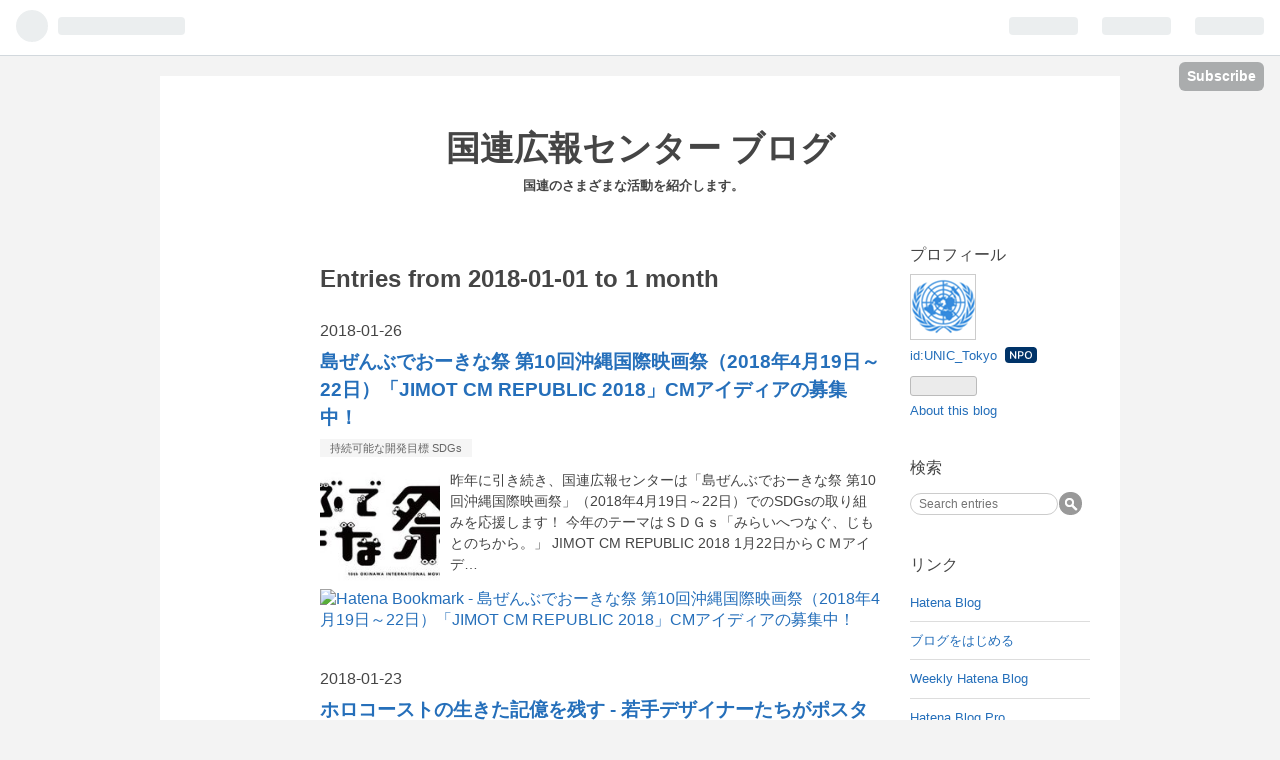

--- FILE ---
content_type: text/html; charset=utf-8
request_url: https://blog.unic.or.jp/archive/2018/01
body_size: 11727
content:
<!DOCTYPE html>
<html
  lang="en"

data-admin-domain="//blog.hatena.ne.jp"
data-admin-origin="https://blog.hatena.ne.jp"
data-author="UNIC_Tokyo"
data-avail-langs="ja en"
data-blog="unictokyo.hatenablog.jp"
data-blog-host="unictokyo.hatenablog.jp"
data-blog-is-public="1"
data-blog-name="国連広報センター ブログ"
data-blog-owner="UNIC_Tokyo"
data-blog-show-ads=""
data-blog-show-sleeping-ads=""
data-blog-uri="https://blog.unic.or.jp/"
data-blog-uuid="12921228815712197588"
data-blogs-uri-base="https://blog.unic.or.jp"
data-brand="pro"
data-data-layer="{&quot;hatenablog&quot;:{&quot;admin&quot;:{},&quot;analytics&quot;:{&quot;brand_property_id&quot;:&quot;&quot;,&quot;measurement_id&quot;:&quot;&quot;,&quot;non_sampling_property_id&quot;:&quot;&quot;,&quot;property_id&quot;:&quot;&quot;,&quot;separated_property_id&quot;:&quot;UA-29716941-19&quot;},&quot;blog&quot;:{&quot;blog_id&quot;:&quot;12921228815712197588&quot;,&quot;content_seems_japanese&quot;:&quot;true&quot;,&quot;disable_ads&quot;:&quot;custom_domain&quot;,&quot;enable_ads&quot;:&quot;false&quot;,&quot;enable_keyword_link&quot;:&quot;true&quot;,&quot;entry_show_footer_related_entries&quot;:&quot;true&quot;,&quot;force_pc_view&quot;:&quot;false&quot;,&quot;is_public&quot;:&quot;true&quot;,&quot;is_responsive_view&quot;:&quot;false&quot;,&quot;is_sleeping&quot;:&quot;false&quot;,&quot;lang&quot;:&quot;en&quot;,&quot;name&quot;:&quot;\u56fd\u9023\u5e83\u5831\u30bb\u30f3\u30bf\u30fc \u30d6\u30ed\u30b0&quot;,&quot;owner_name&quot;:&quot;UNIC_Tokyo&quot;,&quot;uri&quot;:&quot;https://blog.unic.or.jp/&quot;},&quot;brand&quot;:&quot;pro&quot;,&quot;page_id&quot;:&quot;archive&quot;,&quot;permalink_entry&quot;:null,&quot;pro&quot;:&quot;pro&quot;,&quot;router_type&quot;:&quot;blogs&quot;}}"
data-device="pc"
data-dont-recommend-pro="false"
data-global-domain="https://hatena.blog"
data-globalheader-color="b"
data-globalheader-type="pc"
data-has-touch-view="1"
data-help-url="https://help.hatenablog.com"
data-page="archive"
data-parts-domain="https://hatenablog-parts.com"
data-plus-available="1"
data-pro="true"
data-router-type="blogs"
data-sentry-dsn="https://03a33e4781a24cf2885099fed222b56d@sentry.io/1195218"
data-sentry-environment="production"
data-sentry-sample-rate="0.1"
data-static-domain="https://cdn.blog.st-hatena.com"
data-version="ce040fcbad0d42a5e1cae88990dad0"



  itemscope
  itemtype="http://schema.org/Blog"


  data-initial-state="{}"

  >
  <head prefix="og: http://ogp.me/ns# fb: http://ogp.me/ns/fb#">

  

  

  


  

  <meta name="robots" content="max-image-preview:large" />


  <meta charset="utf-8"/>
  <meta http-equiv="X-UA-Compatible" content="IE=7; IE=9; IE=10; IE=11" />
  <title>Entries from 2018-01-01 to 1 month
 - 国連広報センター ブログ</title>

  
  <link rel="canonical" href="https://blog.unic.or.jp/archive/2018/01"/>



  

<meta itemprop="name" content="Entries from 2018-01-01 to 1 month
 - 国連広報センター ブログ"/>

  <meta itemprop="image" content="https://cdn.blog.st-hatena.com/images/theme/og-image-1500.png"/>


  <meta property="og:title" content="Entries from 2018-01-01 to 1 month
 - 国連広報センター ブログ"/>
<meta property="og:type" content="blog"/>
  <meta property="og:url" content="https://blog.unic.or.jp/archive/2018/01"/>

  
  
  
  <meta property="og:image" content="https://cdn.blog.st-hatena.com/images/theme/og-image-1500.png"/>

<meta property="og:image:alt" content="Entries from 2018-01-01 to 1 month
 - 国連広報センター ブログ"/>
  <meta property="og:description" content="国連のさまざまな活動を紹介します。　" />
<meta property="og:site_name" content="国連広報センター ブログ"/>

    <meta name="twitter:card" content="summary" />  <meta name="twitter:title" content="Entries from 2018-01-01 to 1 month
 - 国連広報センター ブログ" />  <meta name="twitter:description" content="国連のさまざまな活動を紹介します。　" />  <meta name="twitter:app:name:iphone" content="Hatena Blog App" />
  <meta name="twitter:app:id:iphone" content="583299321" />
  <meta name="twitter:app:url:iphone" content="hatenablog:///open?uri=https%3A%2F%2Fblog.unic.or.jp%2Farchive%2F2018%2F01" />  <meta name="twitter:site" content="@UNIC_Tokyo" />
  


  
<script
  id="embed-gtm-data-layer-loader"
  data-data-layer-page-specific=""
>
(function() {
  function loadDataLayer(elem, attrName) {
    if (!elem) { return {}; }
    var json = elem.getAttribute(attrName);
    if (!json) { return {}; }
    return JSON.parse(json);
  }

  var globalVariables = loadDataLayer(
    document.documentElement,
    'data-data-layer'
  );
  var pageSpecificVariables = loadDataLayer(
    document.getElementById('embed-gtm-data-layer-loader'),
    'data-data-layer-page-specific'
  );

  var variables = [globalVariables, pageSpecificVariables];

  if (!window.dataLayer) {
    window.dataLayer = [];
  }

  for (var i = 0; i < variables.length; i++) {
    window.dataLayer.push(variables[i]);
  }
})();
</script>

<!-- Google Tag Manager -->
<script>(function(w,d,s,l,i){w[l]=w[l]||[];w[l].push({'gtm.start':
new Date().getTime(),event:'gtm.js'});var f=d.getElementsByTagName(s)[0],
j=d.createElement(s),dl=l!='dataLayer'?'&l='+l:'';j.async=true;j.src=
'https://www.googletagmanager.com/gtm.js?id='+i+dl;f.parentNode.insertBefore(j,f);
})(window,document,'script','dataLayer','GTM-P4CXTW');</script>
<!-- End Google Tag Manager -->











  <link rel="shortcut icon" href="https://blog.unic.or.jp/icon/favicon">
<link rel="apple-touch-icon" href="https://blog.unic.or.jp/icon/touch">
<link rel="icon" sizes="192x192" href="https://blog.unic.or.jp/icon/link">

  

<link rel="alternate" type="application/atom+xml" title="Atom" href="https://blog.unic.or.jp/feed"/>
<link rel="alternate" type="application/rss+xml" title="RSS2.0" href="https://blog.unic.or.jp/rss"/>

  
  
  <link rel="author" href="http://www.hatena.ne.jp/UNIC_Tokyo/">


  

  
      <link rel="preload" href="https://cdn.image.st-hatena.com/image/scale/70237f99f98b48d537d7c8fd0a11489292224b65/backend=imagemagick;height=500;quality=80;version=1;width=500/https%3A%2F%2Fcdn-ak.f.st-hatena.com%2Fimages%2Ffotolife%2FU%2FUNIC_Tokyo%2F20180126%2F20180126172457.jpg" as="image"/>


  
    
<link rel="stylesheet" type="text/css" href="https://cdn.blog.st-hatena.com/css/blog.css?version=ce040fcbad0d42a5e1cae88990dad0"/>

    
  <link rel="stylesheet" type="text/css" href="https://usercss.blog.st-hatena.com/blog_style/12921228815712197588/6f2e70b1a9ce168fa1448703eddff77eba12d555"/>
  
  

  

  
<script> </script>

  
<style>
  div#google_afc_user,
  div.google-afc-user-container,
  div.google_afc_image,
  div.google_afc_blocklink {
      display: block !important;
  }
</style>


  

  

  
</head>

  <body class="page-archive globalheader-ng-enabled">
    

<div id="globalheader-container"
  data-brand="hatenablog"
  
  >
  <iframe id="globalheader" height="37" frameborder="0" allowTransparency="true"></iframe>
</div>


  
  
  
    <nav class="
      blog-controlls
      
    ">
      <div class="blog-controlls-blog-icon">
        <a href="https://blog.unic.or.jp/">
          <img src="https://cdn.image.st-hatena.com/image/square/81cea26041167729e52708dd1c56bc9c9fe6e0f1/backend=imagemagick;height=128;version=1;width=128/https%3A%2F%2Fcdn.user.blog.st-hatena.com%2Fcustom_blog_icon%2F94316681%2F1514207358924515" alt="国連広報センター ブログ"/>
        </a>
      </div>
      <div class="blog-controlls-title">
        <a href="https://blog.unic.or.jp/">国連広報センター ブログ</a>
      </div>
      <a href="https://blog.hatena.ne.jp/UNIC_Tokyo/unictokyo.hatenablog.jp/subscribe?utm_campaign=subscribe_blog&amp;utm_medium=button&amp;utm_source=blogs_topright_button" class="blog-controlls-subscribe-btn test-blog-header-controlls-subscribe">
        Subscribe
      </a>
    </nav>
  

  <div id="container">
    <div id="container-inner">
      <header id="blog-title" data-brand="hatenablog">
  <div id="blog-title-inner" >
    <div id="blog-title-content">
      <h1 id="title"><a href="https://blog.unic.or.jp/">国連広報センター ブログ</a></h1>
      
        <h2 id="blog-description">国連のさまざまな活動を紹介します。　</h2>
      
    </div>
  </div>
</header>

      

      
      



<div id="content">
  <div id="content-inner">
    <div id="wrapper">
      <div id="main">
        <div id="main-inner">
          

          



          

          
            <h2 class="archive-heading">
              Entries from 2018-01-01 to 1 month

            </h2>
          

          
            <div class="archive-entries">
              
                
                  <section class="archive-entry test-archive-entry autopagerize_page_element" data-uuid="8599973812341055959">
<div class="archive-entry-header">
  <div class="date archive-date">
    <a href="https://blog.unic.or.jp/archive/2018/01/26" rel="nofollow">
      <time datetime="2018-01-26" title="2018-01-26">
        <span class="date-year">2018</span><span class="hyphen">-</span><span class="date-month">01</span><span class="hyphen">-</span><span class="date-day">26</span>
      </time>
    </a>
  </div>

  <h1 class="entry-title">
    <a class="entry-title-link" href="https://blog.unic.or.jp/entry/2018/01/26/180030">島ぜんぶでおーきな祭 第10回沖縄国際映画祭（2018年4月19日～22日）「JIMOT CM REPUBLIC 2018」CMアイディアの募集中！</a>
    
    
  </h1>
</div>


  <div class="categories">
    
      <a href="https://blog.unic.or.jp/archive/category/%E6%8C%81%E7%B6%9A%E5%8F%AF%E8%83%BD%E3%81%AA%E9%96%8B%E7%99%BA%E7%9B%AE%E6%A8%99%20SDGs" class="archive-category-link category-持続可能な開発目標 SDGs">持続可能な開発目標 SDGs</a>
    
  </div>


  <a href="https://blog.unic.or.jp/entry/2018/01/26/180030" class="entry-thumb-link">
    <div class="entry-thumb" style="background-image: url('https://cdn.image.st-hatena.com/image/scale/70237f99f98b48d537d7c8fd0a11489292224b65/backend=imagemagick;height=500;quality=80;version=1;width=500/https%3A%2F%2Fcdn-ak.f.st-hatena.com%2Fimages%2Ffotolife%2FU%2FUNIC_Tokyo%2F20180126%2F20180126172457.jpg');">
    </div>
  </a>
<div class="archive-entry-body">
  <p class="entry-description">
    
      昨年に引き続き、国連広報センターは「島ぜんぶでおーきな祭 第10回沖縄国際映画祭」（2018年4月19日～22日）でのSDGsの取り組みを応援します！ 今年のテーマはＳＤＧｓ「みらいへつなぐ、じもとのちから。」 JIMOT CM REPUBLIC 2018 1月22日からＣＭアイデ…
    
  </p>

  
    <div class="archive-entry-tags-wrapper">
  <div class="archive-entry-tags">  </div>
</div>

  

  <span class="social-buttons">
    
    
      <a href="https://b.hatena.ne.jp/entry/s/blog.unic.or.jp/entry/2018/01/26/180030" class="bookmark-widget-counter">
        <img src="https://b.hatena.ne.jp/entry/image/https://blog.unic.or.jp/entry/2018/01/26/180030" alt="Hatena Bookmark - 島ぜんぶでおーきな祭 第10回沖縄国際映画祭（2018年4月19日～22日）「JIMOT CM REPUBLIC 2018」CMアイディアの募集中！" />
      </a>
    

    <span
      class="star-container"
      data-hatena-star-container
      data-hatena-star-url="https://blog.unic.or.jp/entry/2018/01/26/180030"
      data-hatena-star-title="島ぜんぶでおーきな祭 第10回沖縄国際映画祭（2018年4月19日～22日）「JIMOT CM REPUBLIC 2018」CMアイディアの募集中！"
      data-hatena-star-variant="profile-icon"
      data-hatena-star-profile-url-template="https://blog.hatena.ne.jp/{username}/"
    ></span>
  </span>
</div>
</section>
              
                
                  <section class="archive-entry test-archive-entry autopagerize_page_element" data-uuid="8599973812335878780">
<div class="archive-entry-header">
  <div class="date archive-date">
    <a href="https://blog.unic.or.jp/archive/2018/01/23" rel="nofollow">
      <time datetime="2018-01-23" title="2018-01-23">
        <span class="date-year">2018</span><span class="hyphen">-</span><span class="date-month">01</span><span class="hyphen">-</span><span class="date-day">23</span>
      </time>
    </a>
  </div>

  <h1 class="entry-title">
    <a class="entry-title-link" href="https://blog.unic.or.jp/entry/2018/01/23/174736">ホロコーストの生きた記億を残す - 若手デザイナーたちがポスターを作成</a>
    
    
  </h1>
</div>


  <div class="categories">
    
      <a href="https://blog.unic.or.jp/archive/category/%E5%9B%BD%E9%80%A3%E3%81%AE%E6%B4%BB%E5%8B%95" class="archive-category-link category-国連の活動">国連の活動</a>
    
  </div>


  <a href="https://blog.unic.or.jp/entry/2018/01/23/174736" class="entry-thumb-link">
    <div class="entry-thumb" style="background-image: url('https://cdn.image.st-hatena.com/image/scale/11c3682909d6c42dc0cc8d162be4acb445f705e1/backend=imagemagick;height=500;quality=80;version=1;width=500/https%3A%2F%2Fcdn-ak.f.st-hatena.com%2Fimages%2Ffotolife%2FU%2FUNIC_Tokyo%2F20180123%2F20180123143536.jpg');">
    </div>
  </a>
<div class="archive-entry-body">
  <p class="entry-description">
    
      ～1月27日は ｢ホロコースト犠牲者を想起する国際デー｣～ ユダヤ人強制収容所のアウシュビッツが開放されたのが、1945年の1月27日。国連総会はこの1月27日を｢ホロコースト犠牲者を想起する国際デー｣と定めました（2005年11月1日）。ユダヤ人の3分の1、そして…
    
  </p>

  
    <div class="archive-entry-tags-wrapper">
  <div class="archive-entry-tags">  </div>
</div>

  

  <span class="social-buttons">
    
    
      <a href="https://b.hatena.ne.jp/entry/s/blog.unic.or.jp/entry/2018/01/23/174736" class="bookmark-widget-counter">
        <img src="https://b.hatena.ne.jp/entry/image/https://blog.unic.or.jp/entry/2018/01/23/174736" alt="Hatena Bookmark - ホロコーストの生きた記億を残す - 若手デザイナーたちがポスターを作成" />
      </a>
    

    <span
      class="star-container"
      data-hatena-star-container
      data-hatena-star-url="https://blog.unic.or.jp/entry/2018/01/23/174736"
      data-hatena-star-title="ホロコーストの生きた記億を残す - 若手デザイナーたちがポスターを作成"
      data-hatena-star-variant="profile-icon"
      data-hatena-star-profile-url-template="https://blog.hatena.ne.jp/{username}/"
    ></span>
  </span>
</div>
</section>

                  <section class="archive-entry test-archive-entry autopagerize_page_element" data-uuid="8599973812340242298">
<div class="archive-entry-header">
  <div class="date archive-date">
    <a href="https://blog.unic.or.jp/archive/2018/01/23" rel="nofollow">
      <time datetime="2018-01-23" title="2018-01-23">
        <span class="date-year">2018</span><span class="hyphen">-</span><span class="date-month">01</span><span class="hyphen">-</span><span class="date-day">23</span>
      </time>
    </a>
  </div>

  <h1 class="entry-title">
    <a class="entry-title-link" href="https://blog.unic.or.jp/entry/2018/01/23/173833">ジャパンSDGsアワード受賞団体そろい踏みの会は、会場も巻き込んですごい熱気でした！</a>
    
    
  </h1>
</div>


  <div class="categories">
    
      <a href="https://blog.unic.or.jp/archive/category/%E6%8C%81%E7%B6%9A%E5%8F%AF%E8%83%BD%E3%81%AA%E9%96%8B%E7%99%BA%E7%9B%AE%E6%A8%99%20SDGs" class="archive-category-link category-持続可能な開発目標 SDGs">持続可能な開発目標 SDGs</a>
    
  </div>


  <a href="https://blog.unic.or.jp/entry/2018/01/23/173833" class="entry-thumb-link">
    <div class="entry-thumb" style="background-image: url('https://cdn.image.st-hatena.com/image/scale/a12ccbe8580f7c351384720d8541bd901564a0d6/backend=imagemagick;height=500;quality=80;version=1;width=500/https%3A%2F%2Fcdn-ak.f.st-hatena.com%2Fimages%2Ffotolife%2FU%2FUNIC_Tokyo%2F20180123%2F20180123124031.jpg');">
    </div>
  </a>
<div class="archive-entry-body">
  <p class="entry-description">
    
      国連広報センター所長の根本です。2018年もどうぞよろしくお願いいたします。 新しい年になってからも、様々なセクターからSDGsに関する企画のご提案が次々と弊センターに寄せられています。SDGsの実施3年目の今年はSDGsが日本社会に一層定着して広がってい…
    
  </p>

  
    <div class="archive-entry-tags-wrapper">
  <div class="archive-entry-tags">  </div>
</div>

  

  <span class="social-buttons">
    
    
      <a href="https://b.hatena.ne.jp/entry/s/blog.unic.or.jp/entry/2018/01/23/173833" class="bookmark-widget-counter">
        <img src="https://b.hatena.ne.jp/entry/image/https://blog.unic.or.jp/entry/2018/01/23/173833" alt="Hatena Bookmark - ジャパンSDGsアワード受賞団体そろい踏みの会は、会場も巻き込んですごい熱気でした！" />
      </a>
    

    <span
      class="star-container"
      data-hatena-star-container
      data-hatena-star-url="https://blog.unic.or.jp/entry/2018/01/23/173833"
      data-hatena-star-title="ジャパンSDGsアワード受賞団体そろい踏みの会は、会場も巻き込んですごい熱気でした！"
      data-hatena-star-variant="profile-icon"
      data-hatena-star-profile-url-template="https://blog.hatena.ne.jp/{username}/"
    ></span>
  </span>
</div>
</section>
              
            </div>

          
        </div>

        
      </div>
    </div>

    
<aside id="box2">
  
  <div id="box2-inner">
    
      

<div class="hatena-module hatena-module-profile">
  <div class="hatena-module-title">
    プロフィール
  </div>
  <div class="hatena-module-body">
    
    <a href="https://blog.unic.or.jp/about" class="profile-icon-link">
      <img src="https://cdn.profile-image.st-hatena.com/users/UNIC_Tokyo/profile.png?1418976422"
      alt="id:UNIC_Tokyo" class="profile-icon" />
    </a>
    

    
    <span class="id">
      <a href="https://blog.unic.or.jp/about" class="hatena-id-link"><span data-load-nickname="1" data-user-name="UNIC_Tokyo">id:UNIC_Tokyo</span></a>
      
  
  
    <a href="https://blog.hatena.ne.jp/guide/npo" title="Hatena Blog NPO Support Program"><i class="badge-type-npo">Hatena Blog NPO Support Program</i></a>
  


    </span>
    

    

    

    
      <div class="hatena-follow-button-box btn-subscribe js-hatena-follow-button-box"
  
  >

  <a href="#" class="hatena-follow-button js-hatena-follow-button">
    <span class="subscribing">
      <span class="foreground">Subscribed</span>
      <span class="background">unsubscribe</span>
    </span>
    <span class="unsubscribing" data-track-name="profile-widget-subscribe-button" data-track-once>
      <span class="foreground">Subscribe</span>
      <span class="background">Subscribe</span>
    </span>
  </a>
  <div class="subscription-count-box js-subscription-count-box">
    <i></i>
    <u></u>
    <span class="subscription-count js-subscription-count">
    </span>
  </div>
</div>

    

    

    <div class="profile-about">
      <a href="https://blog.unic.or.jp/about">About this blog</a>
    </div>

  </div>
</div>

    
      <div class="hatena-module hatena-module-search-box">
  <div class="hatena-module-title">
    検索
  </div>
  <div class="hatena-module-body">
    <form class="search-form" role="search" action="https://blog.unic.or.jp/search" method="get">
  <input type="text" name="q" class="search-module-input" value="" placeholder="Search entries" required>
  <input type="submit" value="Search" class="search-module-button" />
</form>

  </div>
</div>

    
      <div class="hatena-module hatena-module-links">
  <div class="hatena-module-title">
    リンク
  </div>
  <div class="hatena-module-body">
    <ul class="hatena-urllist">
      
        <li>
          <a href="https://hatena.blog/">Hatena Blog</a>
        </li>
      
        <li>
          <a href="https://hatena.blog/guide?via=200109">ブログをはじめる</a>
        </li>
      
        <li>
          <a href="http://blog.hatenablog.com">Weekly Hatena Blog</a>
        </li>
      
        <li>
          <a href="https://hatena.blog/guide/pro">Hatena Blog Pro</a>
        </li>
      
    </ul>
  </div>
</div>

    
      <div class="hatena-module hatena-module-recent-entries ">
  <div class="hatena-module-title">
    <a href="https://blog.unic.or.jp/archive">
      最新記事
    </a>
  </div>
  <div class="hatena-module-body">
    <ul class="recent-entries hatena-urllist ">
  
  
    
    <li class="urllist-item recent-entries-item">
      <div class="urllist-item-inner recent-entries-item-inner">
        
          
          
          <a href="https://blog.unic.or.jp/entry/2025/10/23/145917" class="urllist-title-link recent-entries-title-link  urllist-title recent-entries-title">大阪・関西万博を振り返って 国連パビリオンは何を伝えたのか</a>




          
          

                </div>
    </li>
  
    
    <li class="urllist-item recent-entries-item">
      <div class="urllist-item-inner recent-entries-item-inner">
        
          
          
          <a href="https://blog.unic.or.jp/entry/2025/09/22/114907" class="urllist-title-link recent-entries-title-link  urllist-title recent-entries-title">国連総会ハイレベルウィーク開幕 - 課題解決への選択を</a>




          
          

                </div>
    </li>
  
    
    <li class="urllist-item recent-entries-item">
      <div class="urllist-item-inner recent-entries-item-inner">
        
          
          
          <a href="https://blog.unic.or.jp/entry/2025/09/05/102800" class="urllist-title-link recent-entries-title-link  urllist-title recent-entries-title">写真でつづる、アントニオ・グテーレス国連事務総長の訪日</a>




          
          

                </div>
    </li>
  
    
    <li class="urllist-item recent-entries-item">
      <div class="urllist-item-inner recent-entries-item-inner">
        
          
          
          <a href="https://blog.unic.or.jp/entry/2025/09/04/170951" class="urllist-title-link recent-entries-title-link  urllist-title recent-entries-title">国連創設80周年：苦難を国連の再生につなげるために</a>




          
          

                </div>
    </li>
  
    
    <li class="urllist-item recent-entries-item">
      <div class="urllist-item-inner recent-entries-item-inner">
        
          
          
          <a href="https://blog.unic.or.jp/entry/2025/08/15/151045" class="urllist-title-link recent-entries-title-link  urllist-title recent-entries-title">ダカールから横浜へ：アフリカの未来はなぜ日本の未来なのか（後編）</a>




          
          

                </div>
    </li>
  
</ul>

      </div>
</div>

    
      

<div class="hatena-module hatena-module-archive" data-archive-type="default" data-archive-url="https://blog.unic.or.jp/archive">
  <div class="hatena-module-title">
    <a href="https://blog.unic.or.jp/archive">月別アーカイブ</a>
  </div>
  <div class="hatena-module-body">
    
      
        <ul class="hatena-urllist">
          
            <li class="archive-module-year archive-module-year-hidden" data-year="2025">
              <div class="archive-module-button">
                <span class="archive-module-hide-button">▼</span>
                <span class="archive-module-show-button">▶</span>
              </div>
              <a href="https://blog.unic.or.jp/archive/2025" class="archive-module-year-title archive-module-year-2025">
                2025
              </a>
              <ul class="archive-module-months">
                
                  <li class="archive-module-month">
                    <a href="https://blog.unic.or.jp/archive/2025/10" class="archive-module-month-title archive-module-month-2025-10">
                      2025 / 10
                    </a>
                  </li>
                
                  <li class="archive-module-month">
                    <a href="https://blog.unic.or.jp/archive/2025/09" class="archive-module-month-title archive-module-month-2025-9">
                      2025 / 9
                    </a>
                  </li>
                
                  <li class="archive-module-month">
                    <a href="https://blog.unic.or.jp/archive/2025/08" class="archive-module-month-title archive-module-month-2025-8">
                      2025 / 8
                    </a>
                  </li>
                
                  <li class="archive-module-month">
                    <a href="https://blog.unic.or.jp/archive/2025/06" class="archive-module-month-title archive-module-month-2025-6">
                      2025 / 6
                    </a>
                  </li>
                
                  <li class="archive-module-month">
                    <a href="https://blog.unic.or.jp/archive/2025/05" class="archive-module-month-title archive-module-month-2025-5">
                      2025 / 5
                    </a>
                  </li>
                
                  <li class="archive-module-month">
                    <a href="https://blog.unic.or.jp/archive/2025/04" class="archive-module-month-title archive-module-month-2025-4">
                      2025 / 4
                    </a>
                  </li>
                
                  <li class="archive-module-month">
                    <a href="https://blog.unic.or.jp/archive/2025/03" class="archive-module-month-title archive-module-month-2025-3">
                      2025 / 3
                    </a>
                  </li>
                
                  <li class="archive-module-month">
                    <a href="https://blog.unic.or.jp/archive/2025/02" class="archive-module-month-title archive-module-month-2025-2">
                      2025 / 2
                    </a>
                  </li>
                
              </ul>
            </li>
          
            <li class="archive-module-year archive-module-year-hidden" data-year="2024">
              <div class="archive-module-button">
                <span class="archive-module-hide-button">▼</span>
                <span class="archive-module-show-button">▶</span>
              </div>
              <a href="https://blog.unic.or.jp/archive/2024" class="archive-module-year-title archive-module-year-2024">
                2024
              </a>
              <ul class="archive-module-months">
                
                  <li class="archive-module-month">
                    <a href="https://blog.unic.or.jp/archive/2024/12" class="archive-module-month-title archive-module-month-2024-12">
                      2024 / 12
                    </a>
                  </li>
                
                  <li class="archive-module-month">
                    <a href="https://blog.unic.or.jp/archive/2024/10" class="archive-module-month-title archive-module-month-2024-10">
                      2024 / 10
                    </a>
                  </li>
                
                  <li class="archive-module-month">
                    <a href="https://blog.unic.or.jp/archive/2024/09" class="archive-module-month-title archive-module-month-2024-9">
                      2024 / 9
                    </a>
                  </li>
                
                  <li class="archive-module-month">
                    <a href="https://blog.unic.or.jp/archive/2024/08" class="archive-module-month-title archive-module-month-2024-8">
                      2024 / 8
                    </a>
                  </li>
                
                  <li class="archive-module-month">
                    <a href="https://blog.unic.or.jp/archive/2024/04" class="archive-module-month-title archive-module-month-2024-4">
                      2024 / 4
                    </a>
                  </li>
                
                  <li class="archive-module-month">
                    <a href="https://blog.unic.or.jp/archive/2024/03" class="archive-module-month-title archive-module-month-2024-3">
                      2024 / 3
                    </a>
                  </li>
                
                  <li class="archive-module-month">
                    <a href="https://blog.unic.or.jp/archive/2024/02" class="archive-module-month-title archive-module-month-2024-2">
                      2024 / 2
                    </a>
                  </li>
                
              </ul>
            </li>
          
            <li class="archive-module-year archive-module-year-hidden" data-year="2023">
              <div class="archive-module-button">
                <span class="archive-module-hide-button">▼</span>
                <span class="archive-module-show-button">▶</span>
              </div>
              <a href="https://blog.unic.or.jp/archive/2023" class="archive-module-year-title archive-module-year-2023">
                2023
              </a>
              <ul class="archive-module-months">
                
                  <li class="archive-module-month">
                    <a href="https://blog.unic.or.jp/archive/2023/12" class="archive-module-month-title archive-module-month-2023-12">
                      2023 / 12
                    </a>
                  </li>
                
                  <li class="archive-module-month">
                    <a href="https://blog.unic.or.jp/archive/2023/11" class="archive-module-month-title archive-module-month-2023-11">
                      2023 / 11
                    </a>
                  </li>
                
                  <li class="archive-module-month">
                    <a href="https://blog.unic.or.jp/archive/2023/10" class="archive-module-month-title archive-module-month-2023-10">
                      2023 / 10
                    </a>
                  </li>
                
                  <li class="archive-module-month">
                    <a href="https://blog.unic.or.jp/archive/2023/09" class="archive-module-month-title archive-module-month-2023-9">
                      2023 / 9
                    </a>
                  </li>
                
                  <li class="archive-module-month">
                    <a href="https://blog.unic.or.jp/archive/2023/08" class="archive-module-month-title archive-module-month-2023-8">
                      2023 / 8
                    </a>
                  </li>
                
                  <li class="archive-module-month">
                    <a href="https://blog.unic.or.jp/archive/2023/04" class="archive-module-month-title archive-module-month-2023-4">
                      2023 / 4
                    </a>
                  </li>
                
                  <li class="archive-module-month">
                    <a href="https://blog.unic.or.jp/archive/2023/03" class="archive-module-month-title archive-module-month-2023-3">
                      2023 / 3
                    </a>
                  </li>
                
                  <li class="archive-module-month">
                    <a href="https://blog.unic.or.jp/archive/2023/02" class="archive-module-month-title archive-module-month-2023-2">
                      2023 / 2
                    </a>
                  </li>
                
                  <li class="archive-module-month">
                    <a href="https://blog.unic.or.jp/archive/2023/01" class="archive-module-month-title archive-module-month-2023-1">
                      2023 / 1
                    </a>
                  </li>
                
              </ul>
            </li>
          
            <li class="archive-module-year archive-module-year-hidden" data-year="2022">
              <div class="archive-module-button">
                <span class="archive-module-hide-button">▼</span>
                <span class="archive-module-show-button">▶</span>
              </div>
              <a href="https://blog.unic.or.jp/archive/2022" class="archive-module-year-title archive-module-year-2022">
                2022
              </a>
              <ul class="archive-module-months">
                
                  <li class="archive-module-month">
                    <a href="https://blog.unic.or.jp/archive/2022/12" class="archive-module-month-title archive-module-month-2022-12">
                      2022 / 12
                    </a>
                  </li>
                
                  <li class="archive-module-month">
                    <a href="https://blog.unic.or.jp/archive/2022/11" class="archive-module-month-title archive-module-month-2022-11">
                      2022 / 11
                    </a>
                  </li>
                
                  <li class="archive-module-month">
                    <a href="https://blog.unic.or.jp/archive/2022/09" class="archive-module-month-title archive-module-month-2022-9">
                      2022 / 9
                    </a>
                  </li>
                
                  <li class="archive-module-month">
                    <a href="https://blog.unic.or.jp/archive/2022/08" class="archive-module-month-title archive-module-month-2022-8">
                      2022 / 8
                    </a>
                  </li>
                
                  <li class="archive-module-month">
                    <a href="https://blog.unic.or.jp/archive/2022/06" class="archive-module-month-title archive-module-month-2022-6">
                      2022 / 6
                    </a>
                  </li>
                
                  <li class="archive-module-month">
                    <a href="https://blog.unic.or.jp/archive/2022/05" class="archive-module-month-title archive-module-month-2022-5">
                      2022 / 5
                    </a>
                  </li>
                
                  <li class="archive-module-month">
                    <a href="https://blog.unic.or.jp/archive/2022/04" class="archive-module-month-title archive-module-month-2022-4">
                      2022 / 4
                    </a>
                  </li>
                
                  <li class="archive-module-month">
                    <a href="https://blog.unic.or.jp/archive/2022/03" class="archive-module-month-title archive-module-month-2022-3">
                      2022 / 3
                    </a>
                  </li>
                
              </ul>
            </li>
          
            <li class="archive-module-year archive-module-year-hidden" data-year="2021">
              <div class="archive-module-button">
                <span class="archive-module-hide-button">▼</span>
                <span class="archive-module-show-button">▶</span>
              </div>
              <a href="https://blog.unic.or.jp/archive/2021" class="archive-module-year-title archive-module-year-2021">
                2021
              </a>
              <ul class="archive-module-months">
                
                  <li class="archive-module-month">
                    <a href="https://blog.unic.or.jp/archive/2021/12" class="archive-module-month-title archive-module-month-2021-12">
                      2021 / 12
                    </a>
                  </li>
                
                  <li class="archive-module-month">
                    <a href="https://blog.unic.or.jp/archive/2021/11" class="archive-module-month-title archive-module-month-2021-11">
                      2021 / 11
                    </a>
                  </li>
                
                  <li class="archive-module-month">
                    <a href="https://blog.unic.or.jp/archive/2021/10" class="archive-module-month-title archive-module-month-2021-10">
                      2021 / 10
                    </a>
                  </li>
                
                  <li class="archive-module-month">
                    <a href="https://blog.unic.or.jp/archive/2021/09" class="archive-module-month-title archive-module-month-2021-9">
                      2021 / 9
                    </a>
                  </li>
                
                  <li class="archive-module-month">
                    <a href="https://blog.unic.or.jp/archive/2021/08" class="archive-module-month-title archive-module-month-2021-8">
                      2021 / 8
                    </a>
                  </li>
                
                  <li class="archive-module-month">
                    <a href="https://blog.unic.or.jp/archive/2021/06" class="archive-module-month-title archive-module-month-2021-6">
                      2021 / 6
                    </a>
                  </li>
                
                  <li class="archive-module-month">
                    <a href="https://blog.unic.or.jp/archive/2021/05" class="archive-module-month-title archive-module-month-2021-5">
                      2021 / 5
                    </a>
                  </li>
                
                  <li class="archive-module-month">
                    <a href="https://blog.unic.or.jp/archive/2021/04" class="archive-module-month-title archive-module-month-2021-4">
                      2021 / 4
                    </a>
                  </li>
                
                  <li class="archive-module-month">
                    <a href="https://blog.unic.or.jp/archive/2021/03" class="archive-module-month-title archive-module-month-2021-3">
                      2021 / 3
                    </a>
                  </li>
                
                  <li class="archive-module-month">
                    <a href="https://blog.unic.or.jp/archive/2021/02" class="archive-module-month-title archive-module-month-2021-2">
                      2021 / 2
                    </a>
                  </li>
                
                  <li class="archive-module-month">
                    <a href="https://blog.unic.or.jp/archive/2021/01" class="archive-module-month-title archive-module-month-2021-1">
                      2021 / 1
                    </a>
                  </li>
                
              </ul>
            </li>
          
            <li class="archive-module-year archive-module-year-hidden" data-year="2020">
              <div class="archive-module-button">
                <span class="archive-module-hide-button">▼</span>
                <span class="archive-module-show-button">▶</span>
              </div>
              <a href="https://blog.unic.or.jp/archive/2020" class="archive-module-year-title archive-module-year-2020">
                2020
              </a>
              <ul class="archive-module-months">
                
                  <li class="archive-module-month">
                    <a href="https://blog.unic.or.jp/archive/2020/12" class="archive-module-month-title archive-module-month-2020-12">
                      2020 / 12
                    </a>
                  </li>
                
                  <li class="archive-module-month">
                    <a href="https://blog.unic.or.jp/archive/2020/11" class="archive-module-month-title archive-module-month-2020-11">
                      2020 / 11
                    </a>
                  </li>
                
                  <li class="archive-module-month">
                    <a href="https://blog.unic.or.jp/archive/2020/10" class="archive-module-month-title archive-module-month-2020-10">
                      2020 / 10
                    </a>
                  </li>
                
                  <li class="archive-module-month">
                    <a href="https://blog.unic.or.jp/archive/2020/09" class="archive-module-month-title archive-module-month-2020-9">
                      2020 / 9
                    </a>
                  </li>
                
                  <li class="archive-module-month">
                    <a href="https://blog.unic.or.jp/archive/2020/08" class="archive-module-month-title archive-module-month-2020-8">
                      2020 / 8
                    </a>
                  </li>
                
                  <li class="archive-module-month">
                    <a href="https://blog.unic.or.jp/archive/2020/07" class="archive-module-month-title archive-module-month-2020-7">
                      2020 / 7
                    </a>
                  </li>
                
                  <li class="archive-module-month">
                    <a href="https://blog.unic.or.jp/archive/2020/06" class="archive-module-month-title archive-module-month-2020-6">
                      2020 / 6
                    </a>
                  </li>
                
                  <li class="archive-module-month">
                    <a href="https://blog.unic.or.jp/archive/2020/05" class="archive-module-month-title archive-module-month-2020-5">
                      2020 / 5
                    </a>
                  </li>
                
                  <li class="archive-module-month">
                    <a href="https://blog.unic.or.jp/archive/2020/04" class="archive-module-month-title archive-module-month-2020-4">
                      2020 / 4
                    </a>
                  </li>
                
                  <li class="archive-module-month">
                    <a href="https://blog.unic.or.jp/archive/2020/03" class="archive-module-month-title archive-module-month-2020-3">
                      2020 / 3
                    </a>
                  </li>
                
                  <li class="archive-module-month">
                    <a href="https://blog.unic.or.jp/archive/2020/02" class="archive-module-month-title archive-module-month-2020-2">
                      2020 / 2
                    </a>
                  </li>
                
                  <li class="archive-module-month">
                    <a href="https://blog.unic.or.jp/archive/2020/01" class="archive-module-month-title archive-module-month-2020-1">
                      2020 / 1
                    </a>
                  </li>
                
              </ul>
            </li>
          
            <li class="archive-module-year archive-module-year-hidden" data-year="2019">
              <div class="archive-module-button">
                <span class="archive-module-hide-button">▼</span>
                <span class="archive-module-show-button">▶</span>
              </div>
              <a href="https://blog.unic.or.jp/archive/2019" class="archive-module-year-title archive-module-year-2019">
                2019
              </a>
              <ul class="archive-module-months">
                
                  <li class="archive-module-month">
                    <a href="https://blog.unic.or.jp/archive/2019/12" class="archive-module-month-title archive-module-month-2019-12">
                      2019 / 12
                    </a>
                  </li>
                
                  <li class="archive-module-month">
                    <a href="https://blog.unic.or.jp/archive/2019/11" class="archive-module-month-title archive-module-month-2019-11">
                      2019 / 11
                    </a>
                  </li>
                
                  <li class="archive-module-month">
                    <a href="https://blog.unic.or.jp/archive/2019/10" class="archive-module-month-title archive-module-month-2019-10">
                      2019 / 10
                    </a>
                  </li>
                
                  <li class="archive-module-month">
                    <a href="https://blog.unic.or.jp/archive/2019/09" class="archive-module-month-title archive-module-month-2019-9">
                      2019 / 9
                    </a>
                  </li>
                
                  <li class="archive-module-month">
                    <a href="https://blog.unic.or.jp/archive/2019/08" class="archive-module-month-title archive-module-month-2019-8">
                      2019 / 8
                    </a>
                  </li>
                
                  <li class="archive-module-month">
                    <a href="https://blog.unic.or.jp/archive/2019/07" class="archive-module-month-title archive-module-month-2019-7">
                      2019 / 7
                    </a>
                  </li>
                
                  <li class="archive-module-month">
                    <a href="https://blog.unic.or.jp/archive/2019/06" class="archive-module-month-title archive-module-month-2019-6">
                      2019 / 6
                    </a>
                  </li>
                
                  <li class="archive-module-month">
                    <a href="https://blog.unic.or.jp/archive/2019/05" class="archive-module-month-title archive-module-month-2019-5">
                      2019 / 5
                    </a>
                  </li>
                
                  <li class="archive-module-month">
                    <a href="https://blog.unic.or.jp/archive/2019/04" class="archive-module-month-title archive-module-month-2019-4">
                      2019 / 4
                    </a>
                  </li>
                
                  <li class="archive-module-month">
                    <a href="https://blog.unic.or.jp/archive/2019/03" class="archive-module-month-title archive-module-month-2019-3">
                      2019 / 3
                    </a>
                  </li>
                
                  <li class="archive-module-month">
                    <a href="https://blog.unic.or.jp/archive/2019/02" class="archive-module-month-title archive-module-month-2019-2">
                      2019 / 2
                    </a>
                  </li>
                
              </ul>
            </li>
          
            <li class="archive-module-year archive-module-year-hidden" data-year="2018">
              <div class="archive-module-button">
                <span class="archive-module-hide-button">▼</span>
                <span class="archive-module-show-button">▶</span>
              </div>
              <a href="https://blog.unic.or.jp/archive/2018" class="archive-module-year-title archive-module-year-2018">
                2018
              </a>
              <ul class="archive-module-months">
                
                  <li class="archive-module-month">
                    <a href="https://blog.unic.or.jp/archive/2018/12" class="archive-module-month-title archive-module-month-2018-12">
                      2018 / 12
                    </a>
                  </li>
                
                  <li class="archive-module-month">
                    <a href="https://blog.unic.or.jp/archive/2018/11" class="archive-module-month-title archive-module-month-2018-11">
                      2018 / 11
                    </a>
                  </li>
                
                  <li class="archive-module-month">
                    <a href="https://blog.unic.or.jp/archive/2018/10" class="archive-module-month-title archive-module-month-2018-10">
                      2018 / 10
                    </a>
                  </li>
                
                  <li class="archive-module-month">
                    <a href="https://blog.unic.or.jp/archive/2018/09" class="archive-module-month-title archive-module-month-2018-9">
                      2018 / 9
                    </a>
                  </li>
                
                  <li class="archive-module-month">
                    <a href="https://blog.unic.or.jp/archive/2018/08" class="archive-module-month-title archive-module-month-2018-8">
                      2018 / 8
                    </a>
                  </li>
                
                  <li class="archive-module-month">
                    <a href="https://blog.unic.or.jp/archive/2018/07" class="archive-module-month-title archive-module-month-2018-7">
                      2018 / 7
                    </a>
                  </li>
                
                  <li class="archive-module-month">
                    <a href="https://blog.unic.or.jp/archive/2018/06" class="archive-module-month-title archive-module-month-2018-6">
                      2018 / 6
                    </a>
                  </li>
                
                  <li class="archive-module-month">
                    <a href="https://blog.unic.or.jp/archive/2018/05" class="archive-module-month-title archive-module-month-2018-5">
                      2018 / 5
                    </a>
                  </li>
                
                  <li class="archive-module-month">
                    <a href="https://blog.unic.or.jp/archive/2018/04" class="archive-module-month-title archive-module-month-2018-4">
                      2018 / 4
                    </a>
                  </li>
                
                  <li class="archive-module-month">
                    <a href="https://blog.unic.or.jp/archive/2018/03" class="archive-module-month-title archive-module-month-2018-3">
                      2018 / 3
                    </a>
                  </li>
                
                  <li class="archive-module-month">
                    <a href="https://blog.unic.or.jp/archive/2018/02" class="archive-module-month-title archive-module-month-2018-2">
                      2018 / 2
                    </a>
                  </li>
                
                  <li class="archive-module-month">
                    <a href="https://blog.unic.or.jp/archive/2018/01" class="archive-module-month-title archive-module-month-2018-1">
                      2018 / 1
                    </a>
                  </li>
                
              </ul>
            </li>
          
            <li class="archive-module-year archive-module-year-hidden" data-year="2017">
              <div class="archive-module-button">
                <span class="archive-module-hide-button">▼</span>
                <span class="archive-module-show-button">▶</span>
              </div>
              <a href="https://blog.unic.or.jp/archive/2017" class="archive-module-year-title archive-module-year-2017">
                2017
              </a>
              <ul class="archive-module-months">
                
                  <li class="archive-module-month">
                    <a href="https://blog.unic.or.jp/archive/2017/12" class="archive-module-month-title archive-module-month-2017-12">
                      2017 / 12
                    </a>
                  </li>
                
                  <li class="archive-module-month">
                    <a href="https://blog.unic.or.jp/archive/2017/11" class="archive-module-month-title archive-module-month-2017-11">
                      2017 / 11
                    </a>
                  </li>
                
                  <li class="archive-module-month">
                    <a href="https://blog.unic.or.jp/archive/2017/10" class="archive-module-month-title archive-module-month-2017-10">
                      2017 / 10
                    </a>
                  </li>
                
                  <li class="archive-module-month">
                    <a href="https://blog.unic.or.jp/archive/2017/09" class="archive-module-month-title archive-module-month-2017-9">
                      2017 / 9
                    </a>
                  </li>
                
                  <li class="archive-module-month">
                    <a href="https://blog.unic.or.jp/archive/2017/08" class="archive-module-month-title archive-module-month-2017-8">
                      2017 / 8
                    </a>
                  </li>
                
                  <li class="archive-module-month">
                    <a href="https://blog.unic.or.jp/archive/2017/07" class="archive-module-month-title archive-module-month-2017-7">
                      2017 / 7
                    </a>
                  </li>
                
                  <li class="archive-module-month">
                    <a href="https://blog.unic.or.jp/archive/2017/06" class="archive-module-month-title archive-module-month-2017-6">
                      2017 / 6
                    </a>
                  </li>
                
                  <li class="archive-module-month">
                    <a href="https://blog.unic.or.jp/archive/2017/05" class="archive-module-month-title archive-module-month-2017-5">
                      2017 / 5
                    </a>
                  </li>
                
                  <li class="archive-module-month">
                    <a href="https://blog.unic.or.jp/archive/2017/04" class="archive-module-month-title archive-module-month-2017-4">
                      2017 / 4
                    </a>
                  </li>
                
                  <li class="archive-module-month">
                    <a href="https://blog.unic.or.jp/archive/2017/03" class="archive-module-month-title archive-module-month-2017-3">
                      2017 / 3
                    </a>
                  </li>
                
                  <li class="archive-module-month">
                    <a href="https://blog.unic.or.jp/archive/2017/02" class="archive-module-month-title archive-module-month-2017-2">
                      2017 / 2
                    </a>
                  </li>
                
                  <li class="archive-module-month">
                    <a href="https://blog.unic.or.jp/archive/2017/01" class="archive-module-month-title archive-module-month-2017-1">
                      2017 / 1
                    </a>
                  </li>
                
              </ul>
            </li>
          
            <li class="archive-module-year archive-module-year-hidden" data-year="2016">
              <div class="archive-module-button">
                <span class="archive-module-hide-button">▼</span>
                <span class="archive-module-show-button">▶</span>
              </div>
              <a href="https://blog.unic.or.jp/archive/2016" class="archive-module-year-title archive-module-year-2016">
                2016
              </a>
              <ul class="archive-module-months">
                
                  <li class="archive-module-month">
                    <a href="https://blog.unic.or.jp/archive/2016/12" class="archive-module-month-title archive-module-month-2016-12">
                      2016 / 12
                    </a>
                  </li>
                
                  <li class="archive-module-month">
                    <a href="https://blog.unic.or.jp/archive/2016/11" class="archive-module-month-title archive-module-month-2016-11">
                      2016 / 11
                    </a>
                  </li>
                
                  <li class="archive-module-month">
                    <a href="https://blog.unic.or.jp/archive/2016/10" class="archive-module-month-title archive-module-month-2016-10">
                      2016 / 10
                    </a>
                  </li>
                
                  <li class="archive-module-month">
                    <a href="https://blog.unic.or.jp/archive/2016/09" class="archive-module-month-title archive-module-month-2016-9">
                      2016 / 9
                    </a>
                  </li>
                
                  <li class="archive-module-month">
                    <a href="https://blog.unic.or.jp/archive/2016/08" class="archive-module-month-title archive-module-month-2016-8">
                      2016 / 8
                    </a>
                  </li>
                
                  <li class="archive-module-month">
                    <a href="https://blog.unic.or.jp/archive/2016/07" class="archive-module-month-title archive-module-month-2016-7">
                      2016 / 7
                    </a>
                  </li>
                
                  <li class="archive-module-month">
                    <a href="https://blog.unic.or.jp/archive/2016/06" class="archive-module-month-title archive-module-month-2016-6">
                      2016 / 6
                    </a>
                  </li>
                
                  <li class="archive-module-month">
                    <a href="https://blog.unic.or.jp/archive/2016/05" class="archive-module-month-title archive-module-month-2016-5">
                      2016 / 5
                    </a>
                  </li>
                
                  <li class="archive-module-month">
                    <a href="https://blog.unic.or.jp/archive/2016/04" class="archive-module-month-title archive-module-month-2016-4">
                      2016 / 4
                    </a>
                  </li>
                
                  <li class="archive-module-month">
                    <a href="https://blog.unic.or.jp/archive/2016/03" class="archive-module-month-title archive-module-month-2016-3">
                      2016 / 3
                    </a>
                  </li>
                
                  <li class="archive-module-month">
                    <a href="https://blog.unic.or.jp/archive/2016/02" class="archive-module-month-title archive-module-month-2016-2">
                      2016 / 2
                    </a>
                  </li>
                
                  <li class="archive-module-month">
                    <a href="https://blog.unic.or.jp/archive/2016/01" class="archive-module-month-title archive-module-month-2016-1">
                      2016 / 1
                    </a>
                  </li>
                
              </ul>
            </li>
          
            <li class="archive-module-year archive-module-year-hidden" data-year="2015">
              <div class="archive-module-button">
                <span class="archive-module-hide-button">▼</span>
                <span class="archive-module-show-button">▶</span>
              </div>
              <a href="https://blog.unic.or.jp/archive/2015" class="archive-module-year-title archive-module-year-2015">
                2015
              </a>
              <ul class="archive-module-months">
                
                  <li class="archive-module-month">
                    <a href="https://blog.unic.or.jp/archive/2015/12" class="archive-module-month-title archive-module-month-2015-12">
                      2015 / 12
                    </a>
                  </li>
                
                  <li class="archive-module-month">
                    <a href="https://blog.unic.or.jp/archive/2015/11" class="archive-module-month-title archive-module-month-2015-11">
                      2015 / 11
                    </a>
                  </li>
                
                  <li class="archive-module-month">
                    <a href="https://blog.unic.or.jp/archive/2015/10" class="archive-module-month-title archive-module-month-2015-10">
                      2015 / 10
                    </a>
                  </li>
                
                  <li class="archive-module-month">
                    <a href="https://blog.unic.or.jp/archive/2015/09" class="archive-module-month-title archive-module-month-2015-9">
                      2015 / 9
                    </a>
                  </li>
                
                  <li class="archive-module-month">
                    <a href="https://blog.unic.or.jp/archive/2015/08" class="archive-module-month-title archive-module-month-2015-8">
                      2015 / 8
                    </a>
                  </li>
                
                  <li class="archive-module-month">
                    <a href="https://blog.unic.or.jp/archive/2015/07" class="archive-module-month-title archive-module-month-2015-7">
                      2015 / 7
                    </a>
                  </li>
                
                  <li class="archive-module-month">
                    <a href="https://blog.unic.or.jp/archive/2015/06" class="archive-module-month-title archive-module-month-2015-6">
                      2015 / 6
                    </a>
                  </li>
                
                  <li class="archive-module-month">
                    <a href="https://blog.unic.or.jp/archive/2015/05" class="archive-module-month-title archive-module-month-2015-5">
                      2015 / 5
                    </a>
                  </li>
                
                  <li class="archive-module-month">
                    <a href="https://blog.unic.or.jp/archive/2015/04" class="archive-module-month-title archive-module-month-2015-4">
                      2015 / 4
                    </a>
                  </li>
                
                  <li class="archive-module-month">
                    <a href="https://blog.unic.or.jp/archive/2015/03" class="archive-module-month-title archive-module-month-2015-3">
                      2015 / 3
                    </a>
                  </li>
                
                  <li class="archive-module-month">
                    <a href="https://blog.unic.or.jp/archive/2015/02" class="archive-module-month-title archive-module-month-2015-2">
                      2015 / 2
                    </a>
                  </li>
                
                  <li class="archive-module-month">
                    <a href="https://blog.unic.or.jp/archive/2015/01" class="archive-module-month-title archive-module-month-2015-1">
                      2015 / 1
                    </a>
                  </li>
                
              </ul>
            </li>
          
            <li class="archive-module-year archive-module-year-hidden" data-year="2014">
              <div class="archive-module-button">
                <span class="archive-module-hide-button">▼</span>
                <span class="archive-module-show-button">▶</span>
              </div>
              <a href="https://blog.unic.or.jp/archive/2014" class="archive-module-year-title archive-module-year-2014">
                2014
              </a>
              <ul class="archive-module-months">
                
                  <li class="archive-module-month">
                    <a href="https://blog.unic.or.jp/archive/2014/12" class="archive-module-month-title archive-module-month-2014-12">
                      2014 / 12
                    </a>
                  </li>
                
                  <li class="archive-module-month">
                    <a href="https://blog.unic.or.jp/archive/2014/11" class="archive-module-month-title archive-module-month-2014-11">
                      2014 / 11
                    </a>
                  </li>
                
                  <li class="archive-module-month">
                    <a href="https://blog.unic.or.jp/archive/2014/10" class="archive-module-month-title archive-module-month-2014-10">
                      2014 / 10
                    </a>
                  </li>
                
                  <li class="archive-module-month">
                    <a href="https://blog.unic.or.jp/archive/2014/09" class="archive-module-month-title archive-module-month-2014-9">
                      2014 / 9
                    </a>
                  </li>
                
                  <li class="archive-module-month">
                    <a href="https://blog.unic.or.jp/archive/2014/08" class="archive-module-month-title archive-module-month-2014-8">
                      2014 / 8
                    </a>
                  </li>
                
                  <li class="archive-module-month">
                    <a href="https://blog.unic.or.jp/archive/2014/07" class="archive-module-month-title archive-module-month-2014-7">
                      2014 / 7
                    </a>
                  </li>
                
                  <li class="archive-module-month">
                    <a href="https://blog.unic.or.jp/archive/2014/06" class="archive-module-month-title archive-module-month-2014-6">
                      2014 / 6
                    </a>
                  </li>
                
                  <li class="archive-module-month">
                    <a href="https://blog.unic.or.jp/archive/2014/05" class="archive-module-month-title archive-module-month-2014-5">
                      2014 / 5
                    </a>
                  </li>
                
                  <li class="archive-module-month">
                    <a href="https://blog.unic.or.jp/archive/2014/04" class="archive-module-month-title archive-module-month-2014-4">
                      2014 / 4
                    </a>
                  </li>
                
                  <li class="archive-module-month">
                    <a href="https://blog.unic.or.jp/archive/2014/03" class="archive-module-month-title archive-module-month-2014-3">
                      2014 / 3
                    </a>
                  </li>
                
                  <li class="archive-module-month">
                    <a href="https://blog.unic.or.jp/archive/2014/02" class="archive-module-month-title archive-module-month-2014-2">
                      2014 / 2
                    </a>
                  </li>
                
                  <li class="archive-module-month">
                    <a href="https://blog.unic.or.jp/archive/2014/01" class="archive-module-month-title archive-module-month-2014-1">
                      2014 / 1
                    </a>
                  </li>
                
              </ul>
            </li>
          
            <li class="archive-module-year archive-module-year-hidden" data-year="2013">
              <div class="archive-module-button">
                <span class="archive-module-hide-button">▼</span>
                <span class="archive-module-show-button">▶</span>
              </div>
              <a href="https://blog.unic.or.jp/archive/2013" class="archive-module-year-title archive-module-year-2013">
                2013
              </a>
              <ul class="archive-module-months">
                
                  <li class="archive-module-month">
                    <a href="https://blog.unic.or.jp/archive/2013/12" class="archive-module-month-title archive-module-month-2013-12">
                      2013 / 12
                    </a>
                  </li>
                
                  <li class="archive-module-month">
                    <a href="https://blog.unic.or.jp/archive/2013/11" class="archive-module-month-title archive-module-month-2013-11">
                      2013 / 11
                    </a>
                  </li>
                
                  <li class="archive-module-month">
                    <a href="https://blog.unic.or.jp/archive/2013/10" class="archive-module-month-title archive-module-month-2013-10">
                      2013 / 10
                    </a>
                  </li>
                
              </ul>
            </li>
          
        </ul>
      
    
  </div>
</div>

    
      

<div class="hatena-module hatena-module-category">
  <div class="hatena-module-title">
    Category
  </div>
  <div class="hatena-module-body">
    <ul class="hatena-urllist">
      
        <li>
          <a href="https://blog.unic.or.jp/archive/category/%E6%8C%81%E7%B6%9A%E5%8F%AF%E8%83%BD%E3%81%AA%E9%96%8B%E7%99%BA%E7%9B%AE%E6%A8%99SDGs" class="category-持続可能な開発目標SDGs">
            持続可能な開発目標SDGs (1)
          </a>
        </li>
      
        <li>
          <a href="https://blog.unic.or.jp/archive/category/%E5%9B%BD%E9%80%A3%E3%81%AE%E6%B4%BB%E5%8B%95" class="category-国連の活動">
            国連の活動 (77)
          </a>
        </li>
      
        <li>
          <a href="https://blog.unic.or.jp/archive/category/%E5%B9%B3%E5%92%8C" class="category-平和">
            平和 (12)
          </a>
        </li>
      
        <li>
          <a href="https://blog.unic.or.jp/archive/category/%E5%9B%BD%E9%80%A3%E5%BA%83%E5%A0%B1%E3%82%BB%E3%83%B3%E3%82%BF%E3%83%BC%E3%81%AE%E6%B4%BB%E5%8B%95" class="category-国連広報センターの活動">
            国連広報センターの活動 (102)
          </a>
        </li>
      
        <li>
          <a href="https://blog.unic.or.jp/archive/category/%E6%8C%81%E7%B6%9A%E5%8F%AF%E8%83%BD%E3%81%AA%E9%96%8B%E7%99%BA%E7%9B%AE%E6%A8%99%20SDGs" class="category-持続可能な開発目標-SDGs">
            持続可能な開発目標 SDGs (115)
          </a>
        </li>
      
        <li>
          <a href="https://blog.unic.or.jp/archive/category/%E5%9B%BD%E9%80%A3PKO" class="category-国連PKO">
            国連PKO (11)
          </a>
        </li>
      
        <li>
          <a href="https://blog.unic.or.jp/archive/category/%E5%A5%B3%E6%80%A7%E3%83%BB%E5%B9%B3%E5%92%8C%E3%83%BB%E5%AE%89%E5%85%A8%E4%BF%9D%E9%9A%9C%EF%BC%88WPS%EF%BC%89" class="category-女性・平和・安全保障（WPS）">
            女性・平和・安全保障（WPS） (8)
          </a>
        </li>
      
        <li>
          <a href="https://blog.unic.or.jp/archive/category/%E6%B0%97%E5%80%99%E5%A4%89%E5%8B%95" class="category-気候変動">
            気候変動 (15)
          </a>
        </li>
      
        <li>
          <a href="https://blog.unic.or.jp/archive/category/%E5%9B%BD%E9%80%A3%E3%81%A7%E5%83%8D%E3%81%8F" class="category-国連で働く">
            国連で働く (38)
          </a>
        </li>
      
        <li>
          <a href="https://blog.unic.or.jp/archive/category/%E3%82%B8%E3%82%A7%E3%83%B3%E3%83%80%E3%83%BC%E5%B9%B3%E7%AD%89" class="category-ジェンダー平等">
            ジェンダー平等 (7)
          </a>
        </li>
      
        <li>
          <a href="https://blog.unic.or.jp/archive/category/%E4%B8%96%E7%95%8C%E4%BA%BA%E6%A8%A9%E5%AE%A3%E8%A8%8075%E5%91%A8%E5%B9%B4%E3%83%AA%E3%83%AC%E3%83%BC%E3%82%A8%E3%83%83%E3%82%BB%E3%82%A4%E3%80%80%E3%80%8C%E4%BA%BA%E6%A8%A9%E3%81%A8%E3%82%8F%E3%81%9F%E3%81%97%E3%80%8D" class="category-世界人権宣言75周年リレーエッセイ-「人権とわたし」">
            世界人権宣言75周年リレーエッセイ　「人権とわたし」 (6)
          </a>
        </li>
      
        <li>
          <a href="https://blog.unic.or.jp/archive/category/%E3%82%B9%E3%83%9D%E3%83%BC%E3%83%84%E3%81%A8%E6%8C%81%E7%B6%9A%E5%8F%AF%E8%83%BD%E3%81%AA%E7%A4%BE%E4%BC%9A" class="category-スポーツと持続可能な社会">
            スポーツと持続可能な社会 (17)
          </a>
        </li>
      
        <li>
          <a href="https://blog.unic.or.jp/archive/category/%E3%82%B7%E3%83%AA%E3%83%BC%E3%82%BA%E3%80%8C%E3%81%BF%E3%82%93%E3%81%AA%E3%81%A7%E4%B9%97%E3%82%8A%E8%B6%8A%E3%81%88%E3%82%88%E3%81%86%E3%80%81%E6%96%B0%E5%9E%8B%E3%82%B3%E3%83%AD%E3%83%8A%E3%83%91%E3%83%B3%E3%83%87%E3%83%9F%E3%83%83%E3%82%AF%EF%BC%9A%E7%A7%81%E3%81%AF%E3%81%93%E3%81%86%E8%80%83%E3%81%88%E3%82%8B%E3%80%8D" class="category-シリーズ「みんなで乗り越えよう、新型コロナパンデミック：私はこう考える」">
            シリーズ「みんなで乗り越えよう、新型コロナパンデミック：私はこう考える」 (36)
          </a>
        </li>
      
        <li>
          <a href="https://blog.unic.or.jp/archive/category/%E3%82%A4%E3%83%99%E3%83%B3%E3%83%88" class="category-イベント">
            イベント (49)
          </a>
        </li>
      
        <li>
          <a href="https://blog.unic.or.jp/archive/category/%E3%82%B7%E3%83%AA%E3%83%BC%E3%82%BA%E3%80%8C%E4%BB%8A%E3%82%82%E8%A9%A6%E7%B7%B4%E3%81%AB%E7%9B%B4%E9%9D%A2%E3%81%97%E7%B6%9A%E3%81%91%E3%82%8B%E3%83%91%E3%83%AC%E3%82%B9%E3%83%81%E3%83%8A%E9%9B%A3%E6%B0%91%E3%81%A8%E5%BD%BC%E3%82%89%E3%82%92%E6%94%AF%E6%8F%B4%E3%81%99%E3%82%8B%E5%9B%BD%E9%80%A3%E6%A9%9F%E9%96%A2UNRWA%E3%80%8D" class="category-シリーズ「今も試練に直面し続けるパレスチナ難民と彼らを支援する国連機関UNRWA」">
            シリーズ「今も試練に直面し続けるパレスチナ難民と彼らを支援する国連機関UNRWA」 (6)
          </a>
        </li>
      
        <li>
          <a href="https://blog.unic.or.jp/archive/category/%E4%BA%AC%E9%83%BD%E3%82%B3%E3%83%B3%E3%82%B0%E3%83%AC%E3%82%B9%E3%83%BB%E3%83%AA%E3%83%AC%E3%83%BC%E3%82%A8%E3%83%83%E3%82%BB%E3%82%A4%20%E3%80%8C%E6%B3%95%E3%81%AE%E6%94%AF%E9%85%8D%E3%81%A7%E4%B8%96%E7%95%8C%E3%81%AE%E5%AE%89%E5%85%A8%E3%82%92%E5%AE%88%E3%82%8B%20%E3%80%8D" class="category-京都コングレス・リレーエッセイ-「法の支配で世界の安全を守る-」">
            京都コングレス・リレーエッセイ 「法の支配で世界の安全を守る 」 (3)
          </a>
        </li>
      
        <li>
          <a href="https://blog.unic.or.jp/archive/category/%E3%82%A4%E3%83%B3%E3%82%BF%E3%83%93%E3%83%A5%E3%83%BC" class="category-インタビュー">
            インタビュー (18)
          </a>
        </li>
      
        <li>
          <a href="https://blog.unic.or.jp/archive/category/%E3%82%A4%E3%83%B3%E3%82%BF%E3%83%BC%E3%83%B3" class="category-インターン">
            インターン (42)
          </a>
        </li>
      
        <li>
          <a href="https://blog.unic.or.jp/archive/category/%EF%BC%9C%E6%97%A5%E6%9C%AC%E4%BA%BA%E5%85%83%E8%81%B7%E5%93%A1%E3%81%8C%E8%AA%9E%E3%82%8B%E5%9B%BD%E9%80%A3%E3%81%AE%E8%88%9E%E5%8F%B0%E8%A3%8F%EF%BC%9E" class="category-＜日本人元職員が語る国連の舞台裏＞">
            ＜日本人元職員が語る国連の舞台裏＞ (10)
          </a>
        </li>
      
        <li>
          <a href="https://blog.unic.or.jp/archive/category/%EF%BC%9C%E6%97%A5%E6%9C%AC%E3%81%AE%E5%9B%BD%E9%80%A3%E5%8A%A0%E7%9B%9F60%E5%91%A8%E5%B9%B4%E8%A8%98%E5%BF%B5%E3%82%B7%E3%83%AA%E3%83%BC%E3%82%BA%E3%80%8C%E5%9B%BD%E9%80%A3%E3%82%92%E8%87%AA%E5%88%86%E4%BA%8B%E3%81%AB%E3%80%8D%EF%BC%9E" class="category-＜日本の国連加盟60周年記念シリーズ「国連を自分事に」＞">
            ＜日本の国連加盟60周年記念シリーズ「国連を自分事に」＞ (13)
          </a>
        </li>
      
        <li>
          <a href="https://blog.unic.or.jp/archive/category/%EF%BC%9C%E3%82%8F%E3%81%9F%E3%81%97%E3%81%AEJPO%E6%99%82%E4%BB%A3%EF%BC%9E" class="category-＜わたしのJPO時代＞">
            ＜わたしのJPO時代＞ (19)
          </a>
        </li>
      
        <li>
          <a href="https://blog.unic.or.jp/archive/category/TICAD7%E3%83%AA%E3%83%AC%E3%83%BC%E3%82%A8%E3%83%83%E3%82%BB%E3%83%BC%E3%80%80%E2%80%9C%E5%9B%BD%E9%80%A3%E3%83%BB%E3%82%A2%E3%83%95%E3%83%AA%E3%82%AB%E3%83%BB%E6%97%A5%E6%9C%AC%E3%82%92%E3%81%A4%E3%81%AA%E3%81%90%E6%83%85%E7%86%B1%E2%80%9D" class="category-TICAD7リレーエッセー-“国連・アフリカ・日本をつなぐ情熱”">
            TICAD7リレーエッセー　“国連・アフリカ・日本をつなぐ情熱” (30)
          </a>
        </li>
      
        <li>
          <a href="https://blog.unic.or.jp/archive/category/%E3%82%B1%E3%83%8B%E3%82%A2%E3%81%A7%E8%80%83%E3%81%88%E3%82%8B%EF%BC%9ASDGs%E6%8E%A8%E9%80%B2%E3%81%AE%E5%9B%BD%E9%80%A3%E3%81%AE%E3%83%81%E3%83%BC%E3%83%A0%E5%8A%9B%E3%80%81%E3%81%9D%E3%81%97%E3%81%A6%E6%97%A5%E6%9C%AC%E3%81%A8%E3%81%AE%E3%83%91%E3%83%BC%E3%83%88%E3%83%8A%E3%83%BC%E3%82%B7%E3%83%83%E3%83%97" class="category-ケニアで考える：SDGs推進の国連のチーム力、そして日本とのパートナーシップ">
            ケニアで考える：SDGs推進の国連のチーム力、そして日本とのパートナーシップ (11)
          </a>
        </li>
      
        <li>
          <a href="https://blog.unic.or.jp/archive/category/%E3%82%B8%E3%83%A3%E3%83%91%E3%83%B3SDGs%E3%82%A2%E3%83%AF%E3%83%BC%E3%83%89" class="category-ジャパンSDGsアワード">
            ジャパンSDGsアワード (1)
          </a>
        </li>
      
        <li>
          <a href="https://blog.unic.or.jp/archive/category/TOGETHER" class="category-TOGETHER">
            TOGETHER (1)
          </a>
        </li>
      
        <li>
          <a href="https://blog.unic.or.jp/archive/category/%EF%BC%9C%E5%8D%97%E3%82%B9%E3%83%BC%E3%83%80%E3%83%B3%E3%81%8B%E3%82%89%E3%82%A2%E3%83%95%E3%83%AA%E3%82%AB%E9%96%8B%E7%99%BA%E4%BC%9A%E8%AD%B0%20%28TICAD%20VI%29%20%E3%82%92%E8%80%83%E3%81%88%E3%82%8B%EF%BC%9E" class="category-＜南スーダンからアフリカ開発会議-(TICAD-VI)-を考える＞">
            ＜南スーダンからアフリカ開発会議 (TICAD VI) を考える＞ (13)
          </a>
        </li>
      
        <li>
          <a href="https://blog.unic.or.jp/archive/category/%EF%BC%9C%E4%B8%96%E7%95%8C%E4%BA%BA%E9%81%93%E3%82%B5%E3%83%9F%E3%83%83%E3%83%88%EF%BC%9E" class="category-＜世界人道サミット＞">
            ＜世界人道サミット＞ (13)
          </a>
        </li>
      
        <li>
          <a href="https://blog.unic.or.jp/archive/category/%EF%BC%9C%E5%9B%BD%E9%80%A3%E3%81%AE%E5%9F%BA%E7%A4%8E%E7%9F%A5%E8%AD%98%EF%BC%9E" class="category-＜国連の基礎知識＞">
            ＜国連の基礎知識＞ (72)
          </a>
        </li>
      
        <li>
          <a href="https://blog.unic.or.jp/archive/category/%E3%81%9D%E3%81%AE%E4%BB%96%E8%A8%98%E4%BA%8B" class="category-その他記事">
            その他記事 (2)
          </a>
        </li>
      
    </ul>
  </div>
</div>

    
    
  </div>
</aside>



  </div>
</div>


      

      

    </div>
  </div>
  
<footer id="footer" data-brand="hatenablog">
  <div id="footer-inner">
    
    <address class="footer-address">
      <a href="https://blog.unic.or.jp/">
        <img src="https://cdn.image.st-hatena.com/image/square/81cea26041167729e52708dd1c56bc9c9fe6e0f1/backend=imagemagick;height=128;version=1;width=128/https%3A%2F%2Fcdn.user.blog.st-hatena.com%2Fcustom_blog_icon%2F94316681%2F1514207358924515" width="16" height="16" alt="国連広報センター ブログ"/>
        <span class="footer-address-name">国連広報センター ブログ</span>
      </a>
    </address>
    <p class="services">
      Powered by <a href="https://hatena.blog/">Hatena Blog</a>
      |
        <a href="https://blog.hatena.ne.jp/-/abuse_report?target_url=https%3A%2F%2Fblog.unic.or.jp%2Farchive%2F2018%2F01" class="report-abuse-link test-report-abuse-link" target="_blank">ブログを報告する</a>
    </p>
  </div>
</footer>


  
  <script async src="https://s.hatena.ne.jp/js/widget/star.js"></script>
  
  
  <script>
    if (typeof window.Hatena === 'undefined') {
      window.Hatena = {};
    }
    if (!Hatena.hasOwnProperty('Star')) {
      Hatena.Star = {
        VERSION: 2,
      };
    }
  </script>


  
    <div id="fb-root"></div>
<script>(function(d, s, id) {
  var js, fjs = d.getElementsByTagName(s)[0];
  if (d.getElementById(id)) return;
  js = d.createElement(s); js.id = id;
  js.src = "//connect.facebook.net/ja_JP/sdk.js#xfbml=1&appId=719729204785177&version=v17.0";
  fjs.parentNode.insertBefore(js, fjs);
}(document, 'script', 'facebook-jssdk'));</script>

  
  

<div class="quote-box">
  <div class="tooltip-quote tooltip-quote-stock">
    <i class="blogicon-quote" title="Save quote"></i>
  </div>
  <div class="tooltip-quote tooltip-quote-tweet js-tooltip-quote-tweet">
    <a class="js-tweet-quote" target="_blank" data-track-name="quote-tweet" data-track-once>
      <img src="https://cdn.blog.st-hatena.com/images/admin/quote/quote-x-icon.svg?version=ce040fcbad0d42a5e1cae88990dad0" title="引用して投稿する" >
    </a>
  </div>
</div>

<div class="quote-stock-panel" id="quote-stock-message-box" style="position: absolute; z-index: 3000">
  <div class="message-box" id="quote-stock-succeeded-message" style="display: none">
    <p>Quote saved.</p>
    <button class="btn btn-primary" id="quote-stock-show-editor-button" data-track-name="curation-quote-edit-button">View saved quotes</button>
    <button class="btn quote-stock-close-message-button">Close</button>
  </div>

  <div class="message-box" id="quote-login-required-message" style="display: none">
    <p>Login to quote this blog</p>
    <button class="btn btn-primary" id="quote-login-button">Login</button>
    <button class="btn quote-stock-close-message-button">Close</button>
  </div>

  <div class="error-box" id="quote-stock-failed-message" style="display: none">
    <p>Failed to save quote. Please try again later.</p>
    <button class="btn quote-stock-close-message-button">Close</button>
  </div>

  <div class="error-box" id="unstockable-quote-message-box" style="display: none; position: absolute; z-index: 3000;">
    <p>You cannot quote because this article is private.</p>
  </div>
</div>

<script type="x-underscore-template" id="js-requote-button-template">
  <div class="requote-button js-requote-button">
    <button class="requote-button-btn tipsy-top" title="Quote"><i class="blogicon-quote"></i></button>
  </div>
</script>



  
  <div id="hidden-subscribe-button" style="display: none;">
    <div class="hatena-follow-button-box btn-subscribe js-hatena-follow-button-box"
  
  >

  <a href="#" class="hatena-follow-button js-hatena-follow-button">
    <span class="subscribing">
      <span class="foreground">Subscribed</span>
      <span class="background">unsubscribe</span>
    </span>
    <span class="unsubscribing" data-track-name="profile-widget-subscribe-button" data-track-once>
      <span class="foreground">Subscribe</span>
      <span class="background">Subscribe</span>
    </span>
  </a>
  <div class="subscription-count-box js-subscription-count-box">
    <i></i>
    <u></u>
    <span class="subscription-count js-subscription-count">
    </span>
  </div>
</div>

  </div>

  



    


  <script async src="https://platform.twitter.com/widgets.js" charset="utf-8"></script>

<script src="https://b.st-hatena.com/js/bookmark_button.js" charset="utf-8" async="async"></script>


<script type="text/javascript" src="https://cdn.blog.st-hatena.com/js/external/jquery.min.js?v=1.12.4&amp;version=ce040fcbad0d42a5e1cae88990dad0"></script>







<script src="https://cdn.blog.st-hatena.com/js/texts-en.js?version=ce040fcbad0d42a5e1cae88990dad0"></script>



  <script id="vendors-js" data-env="production" src="https://cdn.blog.st-hatena.com/js/vendors.js?version=ce040fcbad0d42a5e1cae88990dad0" crossorigin="anonymous"></script>

<script id="hatenablog-js" data-env="production" src="https://cdn.blog.st-hatena.com/js/hatenablog.js?version=ce040fcbad0d42a5e1cae88990dad0" crossorigin="anonymous" data-page-id="archive-year-month"></script>


  <script>Hatena.Diary.GlobalHeader.init()</script>







    

    





  </body>
</html>


--- FILE ---
content_type: text/css; charset=utf-8
request_url: https://usercss.blog.st-hatena.com/blog_style/12921228815712197588/6f2e70b1a9ce168fa1448703eddff77eba12d555
body_size: 2916
content:
/* <system section="theme" selected="alpha2"> */
body{margin:0;padding:0;color:#454545;background-color:#f3f3f3;font-family:Trebuchet MS,Arial,Helvetica,ヒラギノ角ゴ Pro W3,Hiragino Kaku Gothic Pro,メイリオ,Meiryo,ＭＳ Ｐゴシック,MS PGothic,sans-serif;-moz-transition:all 1s ease;-webkit-transition:all 1s ease}a{color:#256fba;text-decoration:none;-webkit-transition:.3s ease;-webkit-transition-property:opacity,border,color,background;-moz-transition:.3s ease;-moz-transition-property:opacity,border,color,background;-o-transition:.3s ease;-o-transition-property:opacity,border,color,background;transition:.3s ease;transition-property:opacity,border,color,background}a:hover{text-decoration:underline}a:visited{color:#7d9ab7}pre{padding:10px;background:#fafafa;border-radius:3px;-webkit-border-radius:3px;-moz-border-radius:3px;box-shadow:inset 0 0 5px #0003}#globalheader-container{position:-webkit-sticky;position:sticky;top:0;background-color:#f3f3f3}#container{text-align:center;margin:20px auto;width:960px;padding:0 0 30px;background:#fff}#blog-title{text-align:center;margin:0 0 50px}#blog-title h1{color:#454545;text-shadow:0 1px 0 white;font-size:34px;padding:50px 30px 5px;font-weight:700;margin:0}#blog-title h1 a{color:#454545}#blog-title h1 a:hover{color:#256fba;text-decoration:none}header h2{color:#454545;text-shadow:0 1px 0 white;font-size:13px;font-weight:700;margin:0}#top-box,#top-editarea,#bottom-editarea{text-align:left;font-size:13px}#top-editarea,#bottom-editarea{margin:0 30px}#navigation{width:1000px;margin:0 auto}#navigation ul{list-style:none;padding:0;margin:0}#navigation ul li{font-size:90%;float:left;line-height:2}#navigation ul li a{color:#454545;text-decoration:none;padding:8px 15px;border-right:1px solid #ddd}#navigation ul li a:hover{color:#fff;font-weight:700;background:-moz-linear-gradient(top,#3888da 0%,#256fba 100%)}#navigation ul:after{content:".";display:block;clear:both;height:0;visibility:hidden}#top-box{margin:20px 130px}#content{padding:0 30px 30px}#content-inner{text-align:left}#wrapper{width:720px;float:left}#main{float:right;width:560px;padding:0 30px;min-height:100px}#main:after{content:".";display:block;height:0;font-size:0;clear:both;visibility:hidden}#box1{float:right;width:100px;-moz-transition:all 1s ease;-webkit-transition:all 1s ease}#box2{width:180px;float:left;-moz-transition:all 1s ease;-webkit-transition:all 1s ease;text-align:left}#bottom-box{clear:both}#content:after{content:" ";display:block;height:0;visibility:hidden;clear:both}section.day{margin-bottom:40px}.entry{margin:0 0 48px;position:relative;width:100%;-moz-transition:all 1s ease;-webkit-transition:all 1s ease;word-wrap:break-word}.entry-header{padding:0;margin:0;position:relative}.date{width:100px;border-right:1px solid #DDD;margin:0;font-size:16px;position:absolute;left:-130px;top:0;font-weight:400;height:35px;line-height:35px}.date a{color:#454545}.date-last-updated{color:#454545;font-size:13px;margin-left:-3px;display:inline-block}.entry-title{text-align:left;margin:0;font-size:120%;line-height:35px}.entry-title a{position:relative}.categories a{color:#666;font-size:11px;background:#f5f5f5;padding:3px 10px;white-space:nowrap}.categories a:hover{text-decoration:none;background:#ebebeb;color:#454545}.entry-header p{padding:0;margin:0}.entry-header-menu a{display:block;font-size:12px;font-weight:700;padding:5px 25px;background:#454545;font-size:13px;position:absolute;left:480px;top:5px;color:#f5f5f5}.entry-header-menu a:hover{background:#4486c9;text-decoration:none}.entry .entry-category-area{padding:5px 0;margin:0;color:#aaa;font-size:70%}.entry .entry-category a{color:#454545;margin-left:5px;background:#fff;padding:3px 6px;border:1px solid #ddd;border-radius:3px;-webkit-border-radius:3px;-moz-border-radius:3px}.entry .entry-category :hover{color:#fff;text-decoration:none;background:-moz-linear-gradient(top,#3888da 0%,#256fba 100%);border:1px solid #256fba}.entry-footer{display:block;margin-top:1em;color:#454545;font-size:13px}.entry-footer .social-buttons{margin:0 0 10px}.entry-footer-section{color:#aaa;padding-bottom:8px;margin:0}.pager{display:inline;margin-right:10px}.pager a{font-size:12px;font-weight:700;padding:5px 25px;background:#bbb;font-size:13px;color:#f5f5f5;line-height:1.5;word-wrap:break-word;display:inline-block;max-width:200px}.pager a:hover{background:#4486c9;text-decoration:none}.entry-content{font-size:14px;line-height:1.9;margin:.5em 0}.entry-content img{max-width:560px}.entry-content p{margin:.8em 0}.entry-content h1,.entry-content h2,.entry-content h3,.entry-content h4,.entry-content h5,.entry-content h6{margin:1em 0 .5em}.entry-content h1{font-size:160%}.entry-content h2{font-size:150%}.entry-content h3{font-size:140%}.entry-content h4{font-size:120%}.entry-content h5{font-size:110%}.entry-content h6{font-size:100%}.entry-content h1,.entry-content h2,.entry-content h3{border-bottom:1px dotted #999}.entry-content ul,.entry-content ol{margin:0 0 0 1.5em;padding:0}.entry-content h1,.entry-content h2,.entry-content h3,.entry-content h4,.entry-content h5,.entry-content h6,.footnote-number{scroll-margin-top:56px}.entry blockquote{padding:10px;margin:1em 0;border:1px solid #ddd;border-radius:3px;-webkit-border-radius:3px;-moz-border-radius:3px}.entry blockquote p{margin-top:0;margin-bottom:0}.entry-content table{border-collapse:collapse;border-spacing:0}.entry-content table th,.entry-content table td{border:1px solid #ddd;padding:5px 10px}.entry-content table th{background:#fafafa}a.keyword{color:#454545;text-decoration:none;border-bottom:1px solid #DEDEDE}pre.lang-aa{font-size:14px;line-height:15px}.entry-comment{border-bottom:1px solid #ddd}.entry-comment:nth-child(1){border-top:1px solid #ddd}.comment{margin:0 0 15px;padding:0;font-size:13px}.comment li{list-style:none;padding:8px 0}.comment-user-name{font-weight:700;margin:0}.comment-content p{line-height:1.7}.comment-content p{margin:.5em 0;word-wrap:break-word}.comment-metadata{display:inline}.comment-metadata,.comment-metadata a{color:#aaa}.leave-comment-title{font-size:12px;font-weight:700;padding:5px 15px;display:inline-block;*display: inline;*zoom: 1;background:#f5f5f5;border:1px solid #f5f5f5;-webkit-transition:.3s ease;-webkit-transition-property:opacity,border,color,background;-moz-transition:.3s ease;-moz-transition-property:opacity,border,color,background;-o-transition:.3s ease;-o-transition-property:opacity,border,color,background;transition:.3s ease;transition-property:opacity,border,color,background}.leave-comment-title:hover{text-decoration:none;border:1px solid #7D9AB7}.hatena-module{margin-bottom:40px;font-size:13px}.hatena-module-title,.hatena-module-title a,.hatena-module-title a:hover,.hatena-module-title a:visited{text-align:left;font-size:16px;font-weight:400;margin-bottom:5px;padding-bottom:3px;color:#454545}.hatena-module-body ul{margin:0;padding:0;list-style:none;line-height:1.5}.hatena-module-body ul li{padding:.7em 0;border-bottom:1px solid #ddd}.hatena-module-body ul li.archive{border:none}.hatena-module-profile .id{display:block;line-height:2}.profile-icon{border:1px solid #ccc}.hatena-module-profile .profile-description{margin:0 0 5px;line-height:1.5}form.search-form{margin-top:10px}form.search-form input{border:1px solid #ccc;vertical-align:middle}.search-form .search-module-input{width:130px;background:-moz-linear-gradient(top,#eee 0%,#eee 50%,#fff 100%);padding:3px 8px;margin:0;font-size:12px;border-radius:12px;-webkit-border-radius:12px;-moz-border-radius:12px}.search-form .search-module-button{height:23px;width:23px;border:none;text-indent:-999px;margin-left:-3px;*margin-left: -5px;cursor:pointer;background:#999 url(https://cdn.blog.st-hatena.com/images/theme/search_w.png?version=ce040fcbad0d42a5e1cae88990dad0) 50% 50% no-repeat;border-radius:12px;-webkit-border-radius:12px;-moz-border-radius:12px}#footer-box{clear:both}#footer-area1,#footer-area2,#footer-area3,#footer-area4{width:220px;float:left}#footer-area1,#footer-area2,#footer-area3{margin-right:40px}#footer-area4:after{content:"";display:block;height:0;visibility:hidden;clear:both}#footer{clear:both;text-align:center;padding:10px 0;font-size:small}#footer a{color:#454545}#footer a:hover{color:#256fba;text-decoration:none}.hatena-embed.hatena-fotolife,.hatena-embed.twitpic{padding:10px 10px 30px;margin:1em 0;background:transparent;display:inline-block;border:1px solid #dfdfdf;box-shadow:0 1px 5px #00000029;background:#fff;text-align:center}.hatena-embed.hatena-fotolife{background:#fff url(https://cdn.blog.st-hatena.com/images/theme/hatena-embed/embed-fotolife.png?version=ce040fcbad0d42a5e1cae88990dad0) no-repeat right bottom}.hatena-embed.twitpic{padding:10px}.hatena-embed.hatena-fotolife .hatena-embed-image,.hatena-embed.twitpic .hatena-embed-image{display:inline-block;max-width:600px}.hatena-embed.hatena-fotolife .hatena-embed-body,.hatena-embed.hatena-fotolife .hatena-embed-body a,.hatena-embed.twitpic .hatena-embed-body,.hatena-embed.twitpic .hatena-embed-body a{text-align:center;font-family:Homemade Apple,cursive;color:#454545;font-size:16px;margin-top:10px}.hatena-embed.hatena-coco,.hatena-embed.foursquare{margin:1em 0;box-shadow:0 1px 5px #00000029}.hatena-embed.hatena-coco{border:1px solid #e2d279;padding:20px 30px;background:#faf9e6 url(https://cdn.blog.st-hatena.com/images/theme/hatena-embed/embed-coco.png?version=ce040fcbad0d42a5e1cae88990dad0) no-repeat right bottom}.hatena-embed.hatena-coco .hatena-embed-image,.hatena-embed.foursquare .hatena-embed-image{width:100px;height:100px}.hatena-embed.foursquare{border:1px solid #C1D5DB;padding:20px 30px;background:#e6eff2 url(https://cdn.blog.st-hatena.com/images/theme/hatena-embed/embed-4sq.png?version=ce040fcbad0d42a5e1cae88990dad0) no-repeat right bottom}.hatena-embed.hatena-bookmark{padding:15px 15px 15px 70px;margin:1em 0;background:transparent;border:1px solid #dfdfdf;box-shadow:0 1px 5px #00000029;background:#fff url(https://cdn.blog.st-hatena.com/images/theme/hatena-embed/embed-bookmark.png?version=ce040fcbad0d42a5e1cae88990dad0) no-repeat 10px top;position:relative}.hatena-embed.hatena-bookmark a{text-decoration:underline}.hatena-embed.hatena-bookmark .hatena-embed-image{max-height:50px}.hatena-embed.hatena-haiku{padding:15px 15px 15px 70px;margin:1em 0;background:transparent;border:1px solid #dfdfdf;box-shadow:0 1px 5px #00000029;background:#fff url(https://cdn.blog.st-hatena.com/images/theme/hatena-embed/embed-haiku.png?version=ce040fcbad0d42a5e1cae88990dad0) no-repeat 5px 5px}.hatena-embed.hatena-monolith{width:580px;padding:15px;margin:1em 0;background:transparent;border:1px solid #dfdfdf;box-shadow:0 1px 5px #00000029;background:#fff url(https://cdn.blog.st-hatena.com/images/theme/hatena-embed/embed-monolith.png?version=ce040fcbad0d42a5e1cae88990dad0) no-repeat right bottom}.hatena-embed.hatena-monolith .hatena-embed-image{display:block;float:left;max-width:98px;border:1px solid #dfdfdf}.hatena-embed.hatena-monolith .hatena-embed-body{float:left;width:470px;margin-left:10px}.hatena-embed.hatena-monolith:after{content:"";display:block;height:0;visibility:hidden;clear:both}.hatena-embed.twitter{padding:10px 0;margin:1em 0;border-bottom:1px dotted #757575;border-top:1px dotted #757575}.hatena-embed.atnd{padding:10px 0;margin:1em 0;border-bottom:1px dotted #757575;border-top:1px dotted #757575;font-family:PT Sans Caption,Helvetica,ヒラギノ角ゴ Pro W3,HiraKakuProN-W3,Hiragino Kaku Gothic Pro,メイリオ,Meiryo,ＭＳ Ｐゴシック,sans-serif}.hatena-embed-detail.atnd-detail{font-size:20px;font-weight:700;color:#262626}.hatena-embed-detail.atnd-detail:hover{color:#ea1f00;text-decoration:none}.hatena-embed.atnd .content-body{font-size:12px;color:#222}.page-about dt{font-size:16px;font-weight:700}.page-about dd{margin-left:0;margin-bottom:30px}.page-about .etnry-content img.profile-icon{height:16px;width:16px}.page-archive .date{position:static;border:none}.page-archive .archive-entries .entry-title{margin:0 0 .3em;line-height:1.5}.page-archive .archive-entries section{margin-bottom:30px}.page-archive .archive-entries .categories{margin-bottom:10px}.page-archive .archive-entries p{font-size:14px;line-height:1.5}

/* </system> */

/* <system section="background" selected="undefined"> */

/* </system> */
.hatena-fotolife, .http-image {
display: block;
margin: 0px auto;
}

/* 邪魔なキーワード下線を消す */
a.keyword {
    border: 0 !important;
    text-decoration: none !important;
    pointer-events: none !important;
    cursor: default;
    color: #5A5A5A;
}


.entry-content {
  font-family: "Helvetica Neue", Helvetica, Arial, sans-serif;
  transform: scaleX(0.8); /* 横幅を80%に縮める */
  transform-origin: left top;
}

.entry-content {
  font-family: "Helvetica Neue", Helvetica, Arial, sans-serif;
  font-weight: 400; /* 55 Roman に近い太さ */
}
